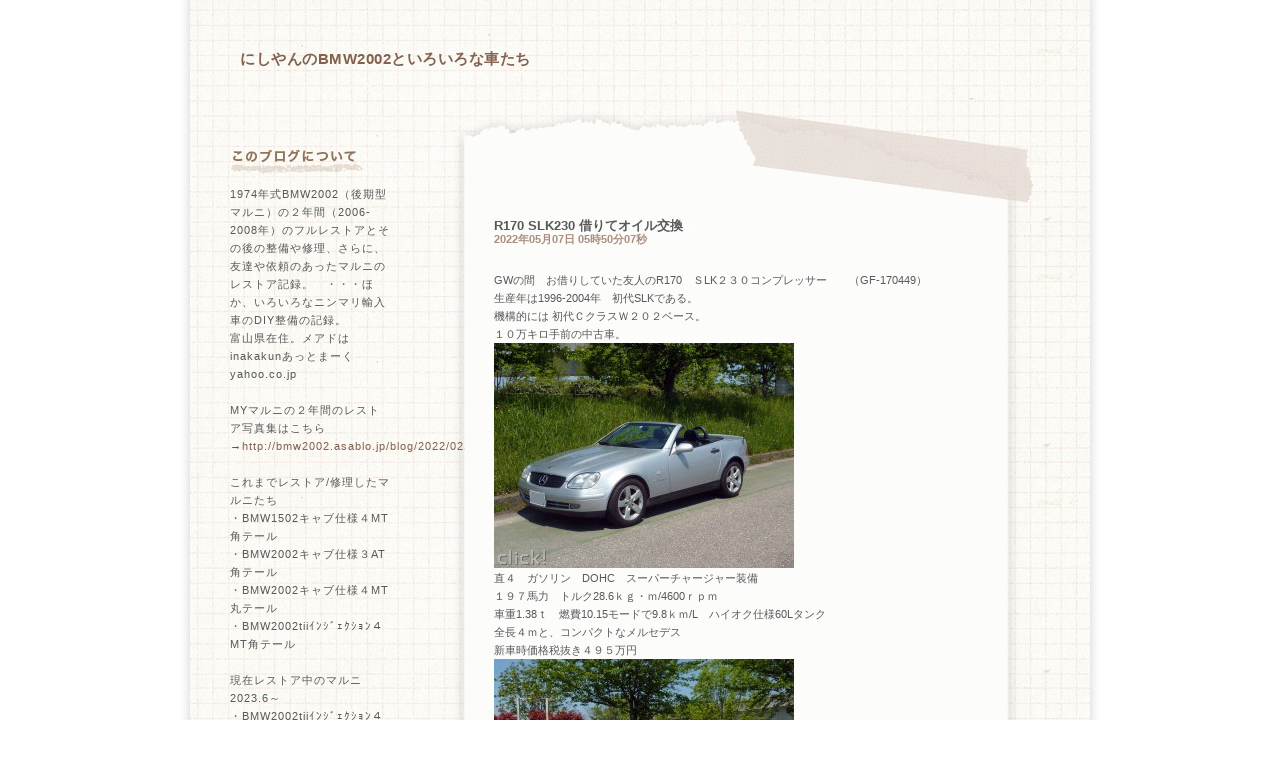

--- FILE ---
content_type: text/html; charset=UTF-8
request_url: https://bmw2002.asablo.jp/blog/2022/05/07/
body_size: 44221
content:
<!DOCTYPE HTML PUBLIC "-//W3C//DTD HTML 4.01 Transitional//EN" "http://www.w3.org/TR/html4/loose.dtd">
<html lang="ja">
<head>
<meta name="robots" content="INDEX, FOLLOW">
<meta http-equiv="content-type" content="text/html; charset=UTF-8">
<title>2022-05-07: にしやんのBMW2002といろいろな車たち</title>
<meta http-equiv="content-style-type" content="text/css"><link rel="stylesheet" type="text/css" href="https://s.asablo.jp/css/common2l/notepaper_monotone/common2l.css" media="screen,tv,print">
<link rel="alternate" type="application/rss+xml" title="RSS" href="https://bmw2002.asablo.jp/blog/rss">
<link rel="alternate" media="handheld" type="application/xhtml+xml" href="https://bmw2002.k.asablo.jp/blog/2022/05/07/">
<link rel="stylesheet" type="text/css" href="https://s.asablo.jp/css/expandimage.css" media="screen,tv,print">
<meta http-equiv="content-script-type" content="text/javascript">
<script src="https://s.asablo.jp/js/expandimage.js" type="text/javascript"></script>
<script type="text/javascript" src="https://s.asablo.jp/editor/watermark_min.js?20131202_1"></script>
</head>
<body class="body-list body-date body-date-2022-05-07 body-year-2022 body-mon-05 body-mday-07 body-dow-sat" onload="asablo.bodyonload(this); asahi_createWaterMark ();"><div id="container">

<div id="head">
<h1><a href="https://bmw2002.asablo.jp/blog/">にしやんのBMW2002といろいろな車たち</a></h1>
</div>

<div id="left">
<div class="sidebar">



<div class="mod mod-description">
<h2 class="mod-caption">このブログについて</h2>
<div class="mod-body">
<p class="mod-text">1974年式BMW2002（後期型マルニ）の２年間（2006-2008年）のフルレストアとその後の整備や修理、さらに、友達や依頼のあったマルニのレストア記録。　・・・ほか、いろいろなニンマリ輸入車のDIY整備の記録。<br>
富山県在住。メアドはinakakunあっとまーくyahoo.co.jp<br>
<br>
MYマルニの２年間のレストア写真集はこちら→<a href="http://bmw2002.asablo.jp/blog/2022/02/20/9465976">http://bmw2002.asablo.jp/blog/2022/02/20/9465976</a><br>
<br>
これまでレストア/修理したマルニたち<br>
・BMW1502キャブ仕様４MT角テール<br>
・BMW2002キャブ仕様３AT角テール<br>
・BMW2002キャブ仕様４MT丸テール<br>
・BMW2002tiiｲﾝｼﾞｪｸｼｮﾝ４MT角テール<br>
<br>
現在レストア中のマルニ　2023.6～<br>
・BMW2002tiiｲﾝｼﾞｪｸｼｮﾝ４MT角テール<br>
<br>
マルニのパーツ屋さん　ドイツのワロスはこちら→<a href="https://www.wallothnesch.com/en/">https://www.wallothnesch.com/en/</a></p>
</div> <!-- //mod-body -->
</div> <!-- //mod -->

<div class="mod mod-recent-articles">
<h2 class="mod-caption">最近の記事</h2>
<div class="mod-body">
<ul>
<li class="mod-text"><a href="https://bmw2002.asablo.jp/blog/2026/01/22/9832231">BMW2002tii シリンダーヘッドにカムシャフト取り付け</a></li>
<li class="mod-text"><a href="https://bmw2002.asablo.jp/blog/2026/01/21/9832073">BMW2002tii シリンダーヘッドのロッカーアーム組み込み</a></li>
<li class="mod-text"><a href="https://bmw2002.asablo.jp/blog/2026/01/18/9831351">真冬ドライブ</a></li>
<li class="mod-text"><a href="https://bmw2002.asablo.jp/blog/2026/01/17/9831237">BMW2002tii サイドブレーキ取付４ 完了</a></li>
<li class="mod-text"><a href="https://bmw2002.asablo.jp/blog/2026/01/16/9831011">BMW2002tii サイドブレーキ取付３</a></li>
<li class="mod-text"><a href="https://bmw2002.asablo.jp/blog/2026/01/15/9830842">BMW2002tii サイドブレーキ取付２</a></li>
<li class="mod-text"><a href="https://bmw2002.asablo.jp/blog/2026/01/14/9830616">BMW2002tii サイドブレーキ取付１</a></li>
<li class="mod-text"><a href="https://bmw2002.asablo.jp/blog/2026/01/13/9830441">BMW2002tii リアドラムブレーキ組み</a></li>
<li class="mod-text"><a href="https://bmw2002.asablo.jp/blog/2026/01/12/9830112">BMW2002tii ブレーキキャリパーのオーバーホール２</a></li>
<li class="mod-text"><a href="https://bmw2002.asablo.jp/blog/2026/01/11/9829849">BMW2002tii ブレーキキャリパーのオーバーホール１</a></li>
<li class="mod-text"><a href="https://bmw2002.asablo.jp/blog/2026/01/09/9829308">BMW2002tii マスターバッグ回りのホースなど仕上げ</a></li>
<li class="mod-text"><a href="https://bmw2002.asablo.jp/blog/2026/01/08/9829138">BMW2002tii マスターシリンダー、ブレーキパイプ取付</a></li>
<li class="mod-text"><a href="https://bmw2002.asablo.jp/blog/2026/01/07/9828907">BMW2002tii ブレーキマスターバッグ取付</a></li>
<li class="mod-text"><a href="https://bmw2002.asablo.jp/blog/2026/01/06/9828671">BMW2002tii ブレーキマスターバッグに錆止め塗装</a></li>
<li class="mod-text"><a href="https://bmw2002.asablo.jp/blog/2026/01/05/9828429">BMW2002tii ブレーキブースター錆取り</a></li>
<li class="mod-text"><a href="https://bmw2002.asablo.jp/blog/2026/01/04/9828117">BMW2002tii ペダル取り付け</a></li>
<li class="mod-text"><a href="https://bmw2002.asablo.jp/blog/2026/01/01/9827545">新年あけましておめでとうございます。</a></li>
<li class="mod-text"><a href="https://bmw2002.asablo.jp/blog/2025/12/16/9824277">BMW2002tii丸テール インジェクション調整とスロットルバルブ清掃</a></li>
<li class="mod-text"><a href="https://bmw2002.asablo.jp/blog/2025/12/11/9823087">BMW2002tii 丸テール オドメーター不動の修理</a></li>
<li class="mod-text"><a href="https://bmw2002.asablo.jp/blog/2025/12/10/9822865">BMW2002tii丸テール バルブクリアランス調整</a></li>
<li class="mod-text"><a href="https://bmw2002.asablo.jp/blog/2025/12/09/9822651">BMW2002tii丸テール Vベルト交換</a></li>
<li class="mod-text"><a href="https://bmw2002.asablo.jp/blog/2025/12/08/9822536">BMW2002tii丸テール エンジンマウント交換</a></li>
<li class="mod-text"><a href="https://bmw2002.asablo.jp/blog/2025/12/07/9822276">BMW2002燃費 初冬</a></li>
<li class="mod-text"><a href="https://bmw2002.asablo.jp/blog/2025/11/25/9819552">BMW2002tii マスターシリンダーのオーバーホール</a></li>
<li class="mod-text"><a href="https://bmw2002.asablo.jp/blog/2025/11/23/9819220">BMW2002能登島ツーリング</a></li>
<li class="mod-text"><a href="https://bmw2002.asablo.jp/blog/2025/11/22/9818904">BMW2002へ国産マスターバッグ流用 その6 試走</a></li>
<li class="mod-text"><a href="https://bmw2002.asablo.jp/blog/2025/11/21/9818754">BMW2002へ国産マスターバッグ流用 その５</a></li>
<li class="mod-text"><a href="https://bmw2002.asablo.jp/blog/2025/11/20/9818598">BMW2002へ国産マスターバッグ流用 その４</a></li>
<li class="mod-text"><a href="https://bmw2002.asablo.jp/blog/2025/11/19/9818268">晩秋から初冬</a></li>
<li class="mod-text"><a href="https://bmw2002.asablo.jp/blog/2025/11/17/9817814">BMW2002へ国産マスターバッグ流用 その３</a></li>
</ul>

</div> <!-- //mod-body -->
</div> <!-- //mod -->

<div class="mod mod-comment">
<h2 class="mod-caption">最近のコメント</h2>
<div class="mod-body">
<ul>
<li class="mod-text"><a href="https://bmw2002.asablo.jp/blog/2026/01/16/9831011#c9831125">ＪＧ５４</a></li>
<li class="mod-text"><a href="https://bmw2002.asablo.jp/blog/2026/01/01/9827545#c9828109">コウヒロ</a></li>
<li class="mod-text"><a href="https://bmw2002.asablo.jp/blog/2026/01/01/9827545#c9827608">ＪＧ５４</a></li>
<li class="mod-text"><a href="https://bmw2002.asablo.jp/blog/2025/12/09/9822651#c9822860">にしやん</a></li>
<li class="mod-text"><a href="https://bmw2002.asablo.jp/blog/2025/12/09/9822651#c9822803">みなみ</a></li>
<li class="mod-text"><a href="https://bmw2002.asablo.jp/blog/2025/11/12/9816677#c9816873">にしやん</a></li>
<li class="mod-text"><a href="https://bmw2002.asablo.jp/blog/2025/11/12/9816677#c9816785">はちまる</a></li>
<li class="mod-text"><a href="https://bmw2002.asablo.jp/blog/2025/11/06/9815264#c9816341">しお</a></li>
<li class="mod-text"><a href="https://bmw2002.asablo.jp/blog/2025/11/06/9815264#c9815660">たか</a></li>
<li class="mod-text"><a href="https://bmw2002.asablo.jp/blog/2025/11/06/9815264#c9815535">せんべえ</a></li>
</ul>


</div> <!-- //mod-body -->
</div> <!-- //mod -->

<div class="mod mod-category">
<h2 class="mod-caption">カテゴリ一覧</h2>
<div class="mod-body">
<ul>
<li class="mod-text"><a href="https://bmw2002.asablo.jp/blog/cat/2002automatic/">ＢＭＷ2002Automatic　レストア依頼の車 (378)</a></li>
<li class="mod-text"><a href="https://bmw2002.asablo.jp/blog/cat/2002tii/">BMW2002tii 4MT　レストア依頼の車 (226)</a></li>
<li class="mod-text"><a href="https://bmw2002.asablo.jp/blog/cat/2002injection/">BMW2002tii インジェクション (8)</a></li>
<li class="mod-text"><a href="https://bmw2002.asablo.jp/blog/cat/e320cdi/">E320CDIワゴン(S211)過去所有 (22)</a></li>
<li class="mod-text"><a href="https://bmw2002.asablo.jp/blog/cat/c200wagon/">C200wagon（S202）過去所有 (42)</a></li>
<li class="mod-text"><a href="https://bmw2002.asablo.jp/blog/cat/e24/">BMW635CSi（E24） (37)</a></li>
<li class="mod-text"><a href="https://bmw2002.asablo.jp/blog/cat/honda-z/">ホンダZ（PA1）過去所有 (4)</a></li>
<li class="mod-text"><a href="https://bmw2002.asablo.jp/blog/cat/i3/">BMW i3（I03）過去所有 (8)</a></li>
<li class="mod-text"><a href="https://bmw2002.asablo.jp/blog/cat/bmwx5/">BMW X5（E53）過去所有 (11)</a></li>
<li class="mod-text"><a href="https://bmw2002.asablo.jp/blog/cat/x5electric/">BMW X5_電装関係 (1)</a></li>
<li class="mod-text"><a href="https://bmw2002.asablo.jp/blog/cat/1502oh/">BMW1502エンジン腰下OH　友人の車 (65)</a></li>
<li class="mod-text"><a href="https://bmw2002.asablo.jp/blog/cat/snapshot/">マルニ＿スナップショット (9)</a></li>
<li class="mod-text"><a href="https://bmw2002.asablo.jp/blog/cat/bmw2002/">BMW2002_レストア一般 (65)</a></li>
<li class="mod-text"><a href="https://bmw2002.asablo.jp/blog/cat/engine/">BMW2002_エンジン (186)</a></li>
<li class="mod-text"><a href="https://bmw2002.asablo.jp/blog/cat/ignition/">BMW2002_イグニッション点火系 (22)</a></li>
<li class="mod-text"><a href="https://bmw2002.asablo.jp/blog/cat/exhaust/">BMW2002_エキゾースト (39)</a></li>
<li class="mod-text"><a href="https://bmw2002.asablo.jp/blog/cat/gearbox/">BMW2002_ギアボックス (39)</a></li>
<li class="mod-text"><a href="https://bmw2002.asablo.jp/blog/cat/fuelsystem/">BMW2002_燃料システム (85)</a></li>
<li class="mod-text"><a href="https://bmw2002.asablo.jp/blog/cat/carbretor/">BMW2002＿キャブレター (35)</a></li>
<li class="mod-text"><a href="https://bmw2002.asablo.jp/blog/cat/rearaxle/">BMW2002_リアアクスル (59)</a></li>
<li class="mod-text"><a href="https://bmw2002.asablo.jp/blog/cat/clutch/">BMW2002_クラッチ (10)</a></li>
<li class="mod-text"><a href="https://bmw2002.asablo.jp/blog/cat/frontaxle/">BMW2002_フロントアクスル (66)</a></li>
<li class="mod-text"><a href="https://bmw2002.asablo.jp/blog/cat/putty/">BMW2002_パテ盛り・研磨 (33)</a></li>
<li class="mod-text"><a href="https://bmw2002.asablo.jp/blog/cat/driveshaft/">BMW2002_プロペラシャフト (17)</a></li>
<li class="mod-text"><a href="https://bmw2002.asablo.jp/blog/cat/sabitori/">BMW2002_錆取り (75)</a></li>
<li class="mod-text"><a href="https://bmw2002.asablo.jp/blog/cat/2002brake/">BMW2002_ブレーキ (87)</a></li>
<li class="mod-text"><a href="https://bmw2002.asablo.jp/blog/cat/body/">BMW2002_ボディ (349)</a></li>
<li class="mod-text"><a href="https://bmw2002.asablo.jp/blog/cat/polishing/">BMW2002 ボディ研磨 (5)</a></li>
<li class="mod-text"><a href="https://bmw2002.asablo.jp/blog/cat/bankin/">BMW2002_板金 (38)</a></li>
<li class="mod-text"><a href="https://bmw2002.asablo.jp/blog/cat/paint/">BMW2002_塗装 (114)</a></li>
<li class="mod-text"><a href="https://bmw2002.asablo.jp/blog/cat/interior/">BMW2002_内装 (106)</a></li>
<li class="mod-text"><a href="https://bmw2002.asablo.jp/blog/cat/padals/">BMW2002＿ペダル (13)</a></li>
<li class="mod-text"><a href="https://bmw2002.asablo.jp/blog/cat/chasis/">BMW2002_シャシー (4)</a></li>
<li class="mod-text"><a href="https://bmw2002.asablo.jp/blog/cat/steering/">BMW2002_ステアリング (36)</a></li>
<li class="mod-text"><a href="https://bmw2002.asablo.jp/blog/cat/cooling/">BMW2002_エンジン冷却 (44)</a></li>
<li class="mod-text"><a href="https://bmw2002.asablo.jp/blog/cat/cooler/">BMW2002_クーラー関係 (90)</a></li>
<li class="mod-text"><a href="https://bmw2002.asablo.jp/blog/cat/aircondition/">BMW2002_空調関係 (92)</a></li>
<li class="mod-text"><a href="https://bmw2002.asablo.jp/blog/cat/electric/">BMW2002_電装関係 (249)</a></li>
<li class="mod-text"><a href="https://bmw2002.asablo.jp/blog/cat/trim/">BMW2002_ボディトリム (18)</a></li>
<li class="mod-text"><a href="https://bmw2002.asablo.jp/blog/cat/wheel/">BMW2002_ホイール、タイヤ (15)</a></li>
<li class="mod-text"><a href="https://bmw2002.asablo.jp/blog/cat/2002parts/">BMW2002_パーツ (25)</a></li>
<li class="mod-text"><a href="https://bmw2002.asablo.jp/blog/cat/driving/">BMW2002＿ドライブ (66)</a></li>
<li class="mod-text"><a href="https://bmw2002.asablo.jp/blog/cat/2002tips/">BMW2002_tips (8)</a></li>
<li class="mod-text"><a href="https://bmw2002.asablo.jp/blog/cat/garage/">納屋ガレージ (11)</a></li>
<li class="mod-text"><a href="https://bmw2002.asablo.jp/blog/cat/mirage/">BMW2002燃費 (2)</a></li>
<li class="mod-text"><a href="https://bmw2002.asablo.jp/blog/cat/bmwothers/">BMW遍歴 (5)</a></li>
<li class="mod-text"><a href="https://bmw2002.asablo.jp/blog/cat/tool/">工具・道具 (40)</a></li>
<li class="mod-text"><a href="https://bmw2002.asablo.jp/blog/cat/offlinemeeting/">オフ会、車イベント (37)</a></li>
<li class="mod-text"><a href="https://bmw2002.asablo.jp/blog/cat/ferrari308gtb/">フェラーリ308ＧＴＢ　友達の車 (29)</a></li>
<li class="mod-text"><a href="https://bmw2002.asablo.jp/blog/cat/vitz/">TOYOTA Vitz（SCP10）過去所有 (12)</a></li>
<li class="mod-text"><a href="https://bmw2002.asablo.jp/blog/cat/xantia/">シトロエン　エグザンティア(中期型）過去所有 (2)</a></li>
<li class="mod-text"><a href="https://bmw2002.asablo.jp/blog/cat/ktra/">軽トラ (4)</a></li>
<li class="mod-text"><a href="https://bmw2002.asablo.jp/blog/cat/acty/">軽トラ＿HONDA アクティ過去所有 (1)</a></li>
<li class="mod-text"><a href="https://bmw2002.asablo.jp/blog/cat/jyroup/">三輪原付＿HONDAジャイロアップ過去所有 (4)</a></li>
<li class="mod-text"><a href="https://bmw2002.asablo.jp/blog/cat/yakimono/">やきもの (9)</a></li>
<li class="mod-text"><a href="https://bmw2002.asablo.jp/blog/cat/bike/">自転車 (2)</a></li>
<li class="mod-text"><a href="https://bmw2002.asablo.jp/blog/cat/mono/">ものづくり (13)</a></li>
<li class="mod-text"><a href="https://bmw2002.asablo.jp/blog/cat/etc/">その他 (45)</a></li>
<li class="mod-text"><a href="https://bmw2002.asablo.jp/blog/cat/tsubame/">納屋のツバメ (36)</a></li>
<li class="mod-text"><a href="https://bmw2002.asablo.jp/blog/cat/mac/">macintosh (6)</a></li>
<li class="mod-text"><a href="https://bmw2002.asablo.jp/blog/cat/days/">日常のこと (111)</a></li>
<li class="mod-text"><a href="https://bmw2002.asablo.jp/blog/cat/fishing/">釣り (2)</a></li>
<li class="mod-text"><a href="https://bmw2002.asablo.jp/blog/cat/smartk/">スマートＫ（450）過去所有 (27)</a></li>
<li class="mod-text"><a href="https://bmw2002.asablo.jp/blog/cat/martk-rearaxle/">スマートＫ＿リアアクスル (1)</a></li>
<li class="mod-text"><a href="https://bmw2002.asablo.jp/blog/cat/smartk-brake/">スマートＫ＿ブレーキ (3)</a></li>
<li class="mod-text"><a href="https://bmw2002.asablo.jp/blog/cat/smartk-clutch/">スマートＫ＿クラッチ (2)</a></li>
<li class="mod-text"><a href="https://bmw2002.asablo.jp/blog/cat/smartk-engine/">スマートＫ＿エンジン (26)</a></li>
<li class="mod-text"><a href="https://bmw2002.asablo.jp/blog/cat/smartk-frontaxle/">スマートＫ＿フロントアクスル (1)</a></li>
<li class="mod-text"><a href="https://bmw2002.asablo.jp/blog/cat/1972bmw2002rundl/">1972BMW2002Roundtail　レストア依頼の車 (91)</a></li>
</ul>

</div> <!-- //mod-body -->
</div> <!-- //mod -->

<div class="mod mod-calendar">

<div class="mod-body">
<table class="calendar" summary="記事が書かれた日を表示するカレンダー">
<tr>
<td colspan="7" class="calendar-title"><a href="https://bmw2002.asablo.jp/blog/2022/04/">&lt;&lt;</a>
<a href="https://bmw2002.asablo.jp/blog/2022/05/">2022/05</a>
<a href="https://bmw2002.asablo.jp/blog/2022/06/">&gt;&gt;</a>
</td>
</tr>
<tr>
<td class="calendar-sun-name">日</td>
<td class="calendar-wday-name">月</td>
<td class="calendar-wday-name">火</td>
<td class="calendar-wday-name">水</td>
<td class="calendar-wday-name">木</td>
<td class="calendar-wday-name">金</td>
<td class="calendar-sat-name">土</td>
</tr>
<tr class="calendar-row">
<td class="calendar-cell"><a href="/blog/2022/05/01/">01</a></td>
<td class="calendar-cell"><a href="/blog/2022/05/02/">02</a></td>
<td class="calendar-cell"><a href="/blog/2022/05/03/">03</a></td>
<td class="calendar-cell"><a href="/blog/2022/05/04/">04</a></td>
<td class="calendar-cell"><a href="/blog/2022/05/05/">05</a></td>
<td class="calendar-cell"><a href="/blog/2022/05/06/">06</a></td>
<td class="calendar-cell"><a href="/blog/2022/05/07/">07</a></td>
</tr>
<tr class="calendar-row">
<td class="calendar-cell"><a href="/blog/2022/05/08/">08</a></td>
<td class="calendar-cell">09</td>
<td class="calendar-cell"><a href="/blog/2022/05/10/">10</a></td>
<td class="calendar-cell"><a href="/blog/2022/05/11/">11</a></td>
<td class="calendar-cell"><a href="/blog/2022/05/12/">12</a></td>
<td class="calendar-cell"><a href="/blog/2022/05/13/">13</a></td>
<td class="calendar-cell"><a href="/blog/2022/05/14/">14</a></td>
</tr>
<tr class="calendar-row">
<td class="calendar-cell">15</td>
<td class="calendar-cell"><a href="/blog/2022/05/16/">16</a></td>
<td class="calendar-cell"><a href="/blog/2022/05/17/">17</a></td>
<td class="calendar-cell"><a href="/blog/2022/05/18/">18</a></td>
<td class="calendar-cell"><a href="/blog/2022/05/19/">19</a></td>
<td class="calendar-cell"><a href="/blog/2022/05/20/">20</a></td>
<td class="calendar-cell"><a href="/blog/2022/05/21/">21</a></td>
</tr>
<tr class="calendar-row">
<td class="calendar-cell">22</td>
<td class="calendar-cell"><a href="/blog/2022/05/23/">23</a></td>
<td class="calendar-cell">24</td>
<td class="calendar-cell"><a href="/blog/2022/05/25/">25</a></td>
<td class="calendar-cell"><a href="/blog/2022/05/26/">26</a></td>
<td class="calendar-cell"><a href="/blog/2022/05/27/">27</a></td>
<td class="calendar-cell"><a href="/blog/2022/05/28/">28</a></td>
</tr>
<tr class="calendar-row">
<td class="calendar-cell"><a href="/blog/2022/05/29/">29</a></td>
<td class="calendar-cell"><a href="/blog/2022/05/30/">30</a></td>
<td class="calendar-cell"><a href="/blog/2022/05/31/">31</a></td>
<td class="calendar-cell" colspan="4"></td>
</tr>
</table> <!-- //calendar -->

</div> <!-- //mod-body -->
</div> <!-- //mod -->

<div class="mod mod-backno">
<h2 class="mod-caption">バックナンバー</h2>
<div class="mod-body">
<ul>
<li class="mod-text"><a href="https://bmw2002.asablo.jp/blog/2026/01/">2026/ 1</a></li>
<li class="mod-text"><a href="https://bmw2002.asablo.jp/blog/2025/12/">2025/12</a></li>
<li class="mod-text"><a href="https://bmw2002.asablo.jp/blog/2025/11/">2025/11</a></li>
<li class="mod-text"><a href="https://bmw2002.asablo.jp/blog/2025/10/">2025/10</a></li>
<li class="mod-text"><a href="https://bmw2002.asablo.jp/blog/2025/09/">2025/ 9</a></li>
<li class="mod-text"><a href="https://bmw2002.asablo.jp/blog/2025/08/">2025/ 8</a></li>
<li class="mod-text"><a href="https://bmw2002.asablo.jp/blog/2025/07/">2025/ 7</a></li>
<li class="mod-text"><a href="https://bmw2002.asablo.jp/blog/2025/06/">2025/ 6</a></li>
<li class="mod-text"><a href="https://bmw2002.asablo.jp/blog/2025/05/">2025/ 5</a></li>
<li class="mod-text"><a href="https://bmw2002.asablo.jp/blog/2025/04/">2025/ 4</a></li>
<li class="mod-text"><a href="https://bmw2002.asablo.jp/blog/2025/03/">2025/ 3</a></li>
<li class="mod-text"><a href="https://bmw2002.asablo.jp/blog/2025/02/">2025/ 2</a></li>
<li class="mod-link-to-archives"><a href="https://bmw2002.asablo.jp/blog/archives">&lt;&lt;</a></li>
</ul>

</div> <!-- //mod-body -->
</div> <!-- //mod -->








<div class="mod mod-rss-button">
<h2 class="mod-caption"><a href="https://bmw2002.asablo.jp/blog/rss">RSS</a></h2>
</div> <!-- //mod -->

<div class="mod mod-login-button">
<h2 class="mod-caption"><a href="https://www.asablo.jp/app?target_fqdn=bmw2002.asablo.jp&amp;target_path=/blog/" rel="nofollow">ログイン</a></h2>
</div> <!-- //mod -->



</div> <!-- //sidebar -->
</div> <!-- //left -->

<div id="center">
<div id="main">







<div class="msg msg-9487783 msg-cat-etc msg-date-2022-05-7 msg-year-2022 msg-mon-05 msg-mday-07 msg-dow-sat msg-hour-05">
<h2 class="msg-title"><a href="/blog/2022/05/05/9487783">R170 SLK230 借りてオイル交換</a> ― <span class="msg-date">2022年05月07日 05時50分07秒</span></h2>
<div class="msg-body">

<div class="msg-content">
<div class="pos">

<DIV class="asahi_editor_line">GWの間　お借りしていた友人のR170　ＳLK２３０コンプレッサー　　（GF-170449）</DIV><DIV class="asahi_editor_line">生産年は1996-2004年　初代SLKである。</DIV><DIV class="asahi_editor_line">機構的には 初代ＣクラスＷ２０２ベース。<BR></DIV><DIV class="asahi_editor_line">１０万キロ手前の中古車。<BR></DIV><DIV class="asahi_editor_line"><DIV class="msg-pict-2" style="text-align: left;"><A target="_blank" href="http://bmw2002.asablo.jp/blog/img/2022/05/05/632282.jpg" onclick="return asablo.expandimage(this,1229,922,&#x27;http://bmw2002.asablo.jp/blog/img/2022/05/05/632282.jpg&#x27;)"><IMG src="http://bmw2002.asablo.jp/blog/img/2022/05/05/632281.jpg" style="width: 300px; height: 225px; border: medium none;"></A></DIV></DIV><DIV class="asahi_editor_line">直４　ガソリン　DOHC　スーパーチャージャー装備</DIV><DIV class="asahi_editor_line">１９７馬力　トルク28.6ｋｇ・ｍ/4600ｒｐｍ</DIV><DIV class="asahi_editor_line">車重1.38ｔ　燃費10.15モードで9.8ｋｍ/L　ハイオク仕様60Lタンク<BR></DIV><DIV class="asahi_editor_line">全長４ｍと、コンパクトなメルセデス</DIV><DIV class="asahi_editor_line">新車時価格税抜き４９５万円<BR></DIV><DIV class="asahi_editor_line"><DIV class="msg-pict-2" style="text-align: left;"><A target="_blank" href="http://bmw2002.asablo.jp/blog/img/2022/05/05/632286.jpg" onclick="return asablo.expandimage(this,1229,922,&#x27;http://bmw2002.asablo.jp/blog/img/2022/05/05/632286.jpg&#x27;)"><IMG src="http://bmw2002.asablo.jp/blog/img/2022/05/05/632285.jpg" style="width: 300px; height: 225px; border: medium none;"></A></DIV></DIV><DIV class="asahi_editor_line">タイヤサイス　F 205/55R16　　　R　225/50R16</DIV><DIV class="asahi_editor_line"><BR></DIV><DIV class="asahi_editor_line">スイッチひとつでオープンになる「バリオルーフ」装備！</DIV><DIV class="asahi_editor_line">屋根はトランクに　こういう風に収まる。<BR></DIV><DIV class="asahi_editor_line"><DIV class="msg-pict-2" style="text-align: left;"><A target="_blank" href="http://bmw2002.asablo.jp/blog/img/2022/05/05/6322a3.jpg" onclick="return asablo.expandimage(this,1229,922,&#x27;http://bmw2002.asablo.jp/blog/img/2022/05/05/6322a3.jpg&#x27;)"><IMG src="http://bmw2002.asablo.jp/blog/img/2022/05/05/6322a2.jpg" style="width: 300px; height: 225px; border: medium none;"></A></DIV></DIV><DIV class="asahi_editor_line"><BR></DIV><DIV class="asahi_editor_line"><BR></DIV><DIV class="asahi_editor_line">オーナーさんとの約束通り　点検とオイル交換をしてあげます<BR></DIV><DIV class="asahi_editor_line"><DIV class="msg-pict-2" style="text-align: left;"><A target="_blank" href="http://bmw2002.asablo.jp/blog/img/2022/05/05/63229c.jpg" onclick="return asablo.expandimage(this,1229,922,&#x27;http://bmw2002.asablo.jp/blog/img/2022/05/05/63229c.jpg&#x27;)"><IMG src="http://bmw2002.asablo.jp/blog/img/2022/05/05/63229b.jpg" style="width: 300px; height: 225px; border: medium none;"></A></DIV></DIV><DIV class="asahi_editor_line"><BR></DIV><DIV class="asahi_editor_line">スーパーチャージャーつきの４気筒ＤＯＨＣエンジン<BR></DIV><DIV class="asahi_editor_line"><DIV class="msg-pict-2" style="text-align: left;"><A target="_blank" href="http://bmw2002.asablo.jp/blog/img/2022/05/05/63228e.jpg" onclick="return asablo.expandimage(this,1229,922,&#x27;http://bmw2002.asablo.jp/blog/img/2022/05/05/63228e.jpg&#x27;)"><IMG src="http://bmw2002.asablo.jp/blog/img/2022/05/05/63228d.jpg" style="width: 300px; height: 225px; border: medium none;"></A></DIV></DIV><DIV class="asahi_editor_line"><BR></DIV><DIV class="asahi_editor_line"><BR></DIV><DIV class="asahi_editor_line">底板を外します　板には１滴のオイル漏れなし！</DIV><DIV class="asahi_editor_line">１０万キロ手前で漏れなしとは　優秀。</DIV><DIV class="asahi_editor_line">底板からにゅっと伸びたダクトはエキマニ直後のエンジンマウントとマフラーあたりを冷やしている。<BR></DIV><DIV class="asahi_editor_line"><DIV class="msg-pict-2" style="text-align: left;"><A target="_blank" href="http://bmw2002.asablo.jp/blog/img/2022/05/05/63228a.jpg" onclick="return asablo.expandimage(this,1229,922,&#x27;http://bmw2002.asablo.jp/blog/img/2022/05/05/63228a.jpg&#x27;)"><IMG src="http://bmw2002.asablo.jp/blog/img/2022/05/05/632289.jpg" style="width: 300px; height: 225px; border: medium none;"></A></DIV></DIV><DIV class="asahi_editor_line"><BR></DIV><DIV class="asahi_editor_line">サブフレームに若干の錆発生あり。<BR></DIV><DIV class="asahi_editor_line"><DIV class="msg-pict-2" style="text-align: left;"><A target="_blank" href="http://bmw2002.asablo.jp/blog/img/2022/05/06/6325f9.jpg" onclick="return asablo.expandimage(this,1229,922,&#x27;http://bmw2002.asablo.jp/blog/img/2022/05/06/6325f9.jpg&#x27;)"><IMG src="http://bmw2002.asablo.jp/blog/img/2022/05/06/6325f8.jpg" style="width: 300px; height: 225px; border: medium none;"></A></DIV></DIV><DIV class="asahi_editor_line"><BR></DIV><DIV class="asahi_editor_line">ATとエンジンの継ぎ目からのオイル漏れもなし。</DIV><DIV class="asahi_editor_line">マフラーの腐食もひどくない。</DIV><DIV class="asahi_editor_line">５速ATのオイルパン。ＡＴの具合はオイル漏れもなし、ショックや変な挙動もないが</DIV><DIV class="asahi_editor_line">そろそろATFフィルタとATFは交換してやってもいいかもしれない。<BR></DIV><DIV class="asahi_editor_line"><DIV class="msg-pict-2" style="text-align: left;"><A target="_blank" href="http://bmw2002.asablo.jp/blog/img/2022/05/06/6325fb.jpg" onclick="return asablo.expandimage(this,922,1229,&#x27;http://bmw2002.asablo.jp/blog/img/2022/05/06/6325fb.jpg&#x27;)"><IMG src="http://bmw2002.asablo.jp/blog/img/2022/05/06/6325fa.jpg" style="width: 300px; height: 399px; border: medium none;"></A></DIV></DIV><DIV class="asahi_editor_line"><BR></DIV><DIV class="asahi_editor_line">左右タイロッドエンドブーツにシリコンゴムで補修の跡あり。ブーツに亀裂がはいっていたのだろう。</DIV><DIV class="asahi_editor_line">まぁこれで泥水が入らなければＯＫ．車検も通る。脚力でホイールをゆすってみたが　がたもなし。ＯＫ</DIV><DIV class="asahi_editor_line">だが１０万キロだから　そろそろタイロッドエンドは交換してもいいころ。<BR></DIV><DIV class="asahi_editor_line"><DIV class="msg-pict-2" style="text-align: left;"><A target="_blank" href="http://bmw2002.asablo.jp/blog/img/2022/05/06/6325fd.jpg" onclick="return asablo.expandimage(this,922,1229,&#x27;http://bmw2002.asablo.jp/blog/img/2022/05/06/6325fd.jpg&#x27;)"><IMG src="http://bmw2002.asablo.jp/blog/img/2022/05/06/6325fc.jpg" style="width: 300px; height: 399px; border: medium none;"></A></DIV></DIV><DIV class="asahi_editor_line"><BR></DIV><DIV class="asahi_editor_line"><BR></DIV><DIV class="asahi_editor_line">ＡＴ後端のコンパニオンプレートはまだ持つと思われる。</DIV><DIV class="asahi_editor_line">コンパニオンプレートのうしろにバイブレーションダンパーみたいなものがついている。<BR></DIV><DIV class="asahi_editor_line"><DIV class="msg-pict-2" style="text-align: left;"><A target="_blank" href="http://bmw2002.asablo.jp/blog/img/2022/05/06/6325ff.jpg" onclick="return asablo.expandimage(this,922,1229,&#x27;http://bmw2002.asablo.jp/blog/img/2022/05/06/6325ff.jpg&#x27;)"><IMG src="http://bmw2002.asablo.jp/blog/img/2022/05/06/6325fe.jpg" style="width: 300px; height: 399px; border: medium none;"></A></DIV></DIV><DIV class="asahi_editor_line"><BR></DIV><DIV class="asahi_editor_line">フロントストラット点検。ダブルウイッシュボーン。</DIV><DIV class="asahi_editor_line">ブレーキホースにはまだ柔らかさがありゴムに亀裂もないのでOK.</DIV><DIV class="asahi_editor_line">足回りからの異音もなしで、ボールジョイント類はまだ問題なし。<BR></DIV><DIV class="asahi_editor_line"><DIV class="msg-pict-2" style="text-align: left;"><A target="_blank" href="http://bmw2002.asablo.jp/blog/img/2022/05/06/632601.jpg" onclick="return asablo.expandimage(this,1229,922,&#x27;http://bmw2002.asablo.jp/blog/img/2022/05/06/632601.jpg&#x27;)"><IMG src="http://bmw2002.asablo.jp/blog/img/2022/05/06/632600.jpg" style="width: 300px; height: 225px; border: medium none;"></A></DIV></DIV><DIV class="asahi_editor_line"><BR></DIV><DIV class="asahi_editor_line">ステアリングギアボックスにもオイル漏れなし。<BR></DIV><DIV class="asahi_editor_line"><DIV class="msg-pict-2" style="text-align: left;"><A target="_blank" href="http://bmw2002.asablo.jp/blog/img/2022/05/07/632aa9.jpg" onclick="return asablo.expandimage(this,1229,922,&#x27;http://bmw2002.asablo.jp/blog/img/2022/05/07/632aa9.jpg&#x27;)"><IMG src="http://bmw2002.asablo.jp/blog/img/2022/05/07/632aa8.jpg" style="width: 300px; height: 225px; border: medium none;"></A></DIV></DIV><DIV class="asahi_editor_line"><BR></DIV><DIV class="asahi_editor_line"><BR></DIV><DIV class="asahi_editor_line">おっと　このあたりにオイルにじみを発見。オイルパン底部に回っている。垂れてはいないが。</DIV><DIV class="asahi_editor_line">どこから出てきてるんかな～　</DIV><DIV class="asahi_editor_line">ちょっと見えない。もっと上の、オイルフィルタハウジングやパワステのホースあたりかな？</DIV><DIV class="asahi_editor_line">ひどい漏れ、というわけではないが。<BR></DIV><DIV class="asahi_editor_line"><DIV class="msg-pict-2" style="text-align: left;"><A target="_blank" href="http://bmw2002.asablo.jp/blog/img/2022/05/07/632aab.jpg" onclick="return asablo.expandimage(this,922,1229,&#x27;http://bmw2002.asablo.jp/blog/img/2022/05/07/632aab.jpg&#x27;)"><IMG src="http://bmw2002.asablo.jp/blog/img/2022/05/07/632aaa.jpg" style="width: 300px; height: 399px; border: medium none;"></A></DIV><BR></DIV><DIV class="asahi_editor_line"><BR></DIV><DIV class="asahi_editor_line"><BR></DIV><DIV class="asahi_editor_line">エンジンオイルは５Ｌ出ましたね。(オイルフィルタ交換なしで）<BR></DIV><DIV class="asahi_editor_line"><DIV class="msg-pict-2" style="text-align: left;"><A target="_blank" href="http://bmw2002.asablo.jp/blog/img/2022/05/05/63228c.jpg" onclick="return asablo.expandimage(this,922,1229,&#x27;http://bmw2002.asablo.jp/blog/img/2022/05/05/63228c.jpg&#x27;)"><IMG src="http://bmw2002.asablo.jp/blog/img/2022/05/05/63228b.jpg" style="width: 300px; height: 399px; border: medium none;"></A></DIV></DIV><DIV class="asahi_editor_line"><BR></DIV><DIV class="asahi_editor_line">ドレンプラグワッシャーも新品に。しっかし　長いドレンボルトだな。<BR></DIV><DIV class="asahi_editor_line"><DIV class="msg-pict-2" style="text-align: left;"><A target="_blank" href="http://bmw2002.asablo.jp/blog/img/2022/05/05/632292.jpg" onclick="return asablo.expandimage(this,1229,922,&#x27;http://bmw2002.asablo.jp/blog/img/2022/05/05/632292.jpg&#x27;)"><IMG src="http://bmw2002.asablo.jp/blog/img/2022/05/05/632291.jpg" style="width: 300px; height: 225px; border: medium none;"></A></DIV></DIV><DIV class="asahi_editor_line"><BR></DIV><DIV class="asahi_editor_line"><BR></DIV><DIV class="asahi_editor_line">エンジンオイルはモービル１の金缶（Ultimate Performance、全化学合成油）をおごる！0ｗ-40。</DIV><DIV class="asahi_editor_line">何といっても　メルセデスからね～　ホムセンで売ってる４Lで２０００円もしない安オイルはさすがに入れる気にならない。<BR></DIV><DIV class="asahi_editor_line">オドメータ95520ｋｍ時、５Ｌ交換です。次回は１０万キロでフィルターともに交換をお願いします<BR></DIV><DIV class="asahi_editor_line"><DIV class="msg-pict-2" style="text-align: left;"><A target="_blank" href="http://bmw2002.asablo.jp/blog/img/2022/05/05/632290.jpg" onclick="return asablo.expandimage(this,922,1229,&#x27;http://bmw2002.asablo.jp/blog/img/2022/05/05/632290.jpg&#x27;)"><IMG src="http://bmw2002.asablo.jp/blog/img/2022/05/05/63228f.jpg" style="width: 300px; height: 399px; border: medium none;"></A></DIV></DIV><DIV class="asahi_editor_line"><BR></DIV><DIV class="asahi_editor_line">ヘッドカバーのオイルフィラーの穴からカムシャフトが見える。覗いてみる限りは、綺麗でした。<BR></DIV><DIV class="asahi_editor_line"><DIV class="msg-pict-2" style="text-align: left;"><A target="_blank" href="http://bmw2002.asablo.jp/blog/img/2022/05/05/63229a.jpg" onclick="return asablo.expandimage(this,1229,922,&#x27;http://bmw2002.asablo.jp/blog/img/2022/05/05/63229a.jpg&#x27;)"><IMG src="http://bmw2002.asablo.jp/blog/img/2022/05/05/632299.jpg" style="width: 300px; height: 225px; border: medium none;"></A></DIV></DIV><DIV class="asahi_editor_line"><BR></DIV><DIV class="asahi_editor_line">５L注入。<BR></DIV><DIV class="asahi_editor_line"><DIV class="msg-pict-2" style="text-align: left;"><A target="_blank" href="http://bmw2002.asablo.jp/blog/img/2022/05/05/632294.jpg" onclick="return asablo.expandimage(this,922,1229,&#x27;http://bmw2002.asablo.jp/blog/img/2022/05/05/632294.jpg&#x27;)"><IMG src="http://bmw2002.asablo.jp/blog/img/2022/05/05/632293.jpg" style="width: 300px; height: 399px; border: medium none;"></A></DIV></DIV><DIV class="asahi_editor_line"><BR></DIV><DIV class="asahi_editor_line">エンジンを３分かけて、停止。５分休憩しオイルレべルが落ち着くのを待つ。<BR></DIV><DIV class="asahi_editor_line"><DIV class="msg-pict-2" style="text-align: left;"><A target="_blank" href="http://bmw2002.asablo.jp/blog/img/2022/05/05/632296.jpg" onclick="return asablo.expandimage(this,1229,922,&#x27;http://bmw2002.asablo.jp/blog/img/2022/05/05/632296.jpg&#x27;)"><IMG src="http://bmw2002.asablo.jp/blog/img/2022/05/05/632295.jpg" style="width: 300px; height: 225px; border: medium none;"></A></DIV></DIV><DIV class="asahi_editor_line"><BR></DIV><DIV class="asahi_editor_line">ディップスティックでオイル量のチェック。</DIV><DIV class="asahi_editor_line">　ちょうどMIN とMAXの中間で　いいところに来てました。</DIV><DIV class="asahi_editor_line">オイルフィルタも交換で5.5Lと取説には書いてあったが、まさにそのとおりだろう。<BR></DIV><DIV class="asahi_editor_line"><BR></DIV><DIV class="asahi_editor_line"><DIV class="msg-pict-2" style="text-align: left;"><A target="_blank" href="http://bmw2002.asablo.jp/blog/img/2022/05/05/632298.jpg" onclick="return asablo.expandimage(this,1229,922,&#x27;http://bmw2002.asablo.jp/blog/img/2022/05/05/632298.jpg&#x27;)"><IMG src="http://bmw2002.asablo.jp/blog/img/2022/05/05/632297.jpg" style="width: 300px; height: 225px; border: medium none;"></A></DIV></DIV><DIV class="asahi_editor_line">漏れがないか点検し、底板をつけて完了。</DIV><DIV class="asahi_editor_line"><BR></DIV><DIV class="asahi_editor_line"><BR></DIV><DIV class="asahi_editor_line"><BR></DIV><DIV class="asahi_editor_line">試乗する。マイルドでいい感じです。ハンドリングの重さもいい感じ。</DIV><DIV class="asahi_editor_line">エンジンのヘッドからアイドリングでカチカチ言っていたかすかな音が　モービル１に替えたら　消えた。<BR></DIV><DIV class="asahi_editor_line"><DIV class="msg-pict-2" style="text-align: left;"><A target="_blank" href="http://bmw2002.asablo.jp/blog/img/2022/05/07/632acd.jpg" onclick="return asablo.expandimage(this,1229,922,&#x27;http://bmw2002.asablo.jp/blog/img/2022/05/07/632acd.jpg&#x27;)"><IMG src="http://bmw2002.asablo.jp/blog/img/2022/05/07/632acc.jpg" style="width: 300px; height: 225px; border: medium none;"></A></DIV>過激な走りをしてくれる車ではない。</DIV><DIV class="asahi_editor_line">メルセデスらしくどっしりした乗り心地で安心感があります。（ライトウェイトでピュンピュン飛ばす感覚ではない）</DIV><DIV class="asahi_editor_line">５速ＡＴは変速ショックもなくスムーズでいいミッションです。</DIV><DIV class="asahi_editor_line">３速あたりに落として市街地を走ると　エンジンが３０００回転以上に回るので気持ちいい。</DIV><DIV class="asahi_editor_line">欲を言えば、マフラーがＲ１７１（２代目ＳＬＫ）みたいに　いい音を奏でてくれればいいのですが。音の味付けが　若干大人しめかなぁ。</DIV><DIV class="asahi_editor_line"><BR></DIV><DIV class="asahi_editor_line"><DIV class="msg-pict-2" style="text-align: left;"><A target="_blank" href="http://bmw2002.asablo.jp/blog/img/2022/05/05/63229e.jpg" onclick="return asablo.expandimage(this,1229,922,&#x27;http://bmw2002.asablo.jp/blog/img/2022/05/05/63229e.jpg&#x27;)"><IMG src="http://bmw2002.asablo.jp/blog/img/2022/05/05/63229d.jpg" style="width: 300px; height: 225px; border: medium none;"></A></DIV></DIV><DIV class="asahi_editor_line"><DIV class="asahi_editor_line"><BR></DIV><DIV class="asahi_editor_line">シートの具合も良くヒートヒーターもある。</DIV><DIV class="asahi_editor_line">内装はウッドつ使われ　いい雰囲気ですね。ホワイトメータ^、クルコン、ABS　エアバッグ、ＡＳＲ装備。</DIV>シフトゲートはマニュアルモード装備ならもっと楽しかったのですが。</DIV><DIV class="asahi_editor_line"><DIV class="msg-pict-2" style="text-align: left;"><A target="_blank" href="http://bmw2002.asablo.jp/blog/img/2022/05/06/6325f6.jpg" onclick="return asablo.expandimage(this,1229,922,&#x27;http://bmw2002.asablo.jp/blog/img/2022/05/06/6325f6.jpg&#x27;)"><IMG src="http://bmw2002.asablo.jp/blog/img/2022/05/06/6325f5.jpg" style="width: 300px; height: 225px; border: medium none;"></A></DIV><BR></DIV>シートはタイトではなく　ゆったり座れます。好みです。<BR><DIV class="asahi_editor_line"><DIV class="msg-pict-2" style="text-align: left;"><A target="_blank" href="http://bmw2002.asablo.jp/blog/img/2022/05/05/632288.jpg" onclick="return asablo.expandimage(this,1229,922,&#x27;http://bmw2002.asablo.jp/blog/img/2022/05/05/632288.jpg&#x27;)"><IMG src="http://bmw2002.asablo.jp/blog/img/2022/05/05/632287.jpg" style="width: 300px; height: 225px; border: medium none;"></A></DIV></DIV><DIV class="asahi_editor_line">高速道路も問題なくオープンで走行できました</DIV><DIV class="asahi_editor_line">オープンで風の巻き込みはそれなりですが、我慢できない程ではない。</DIV><DIV class="asahi_editor_line">リアのウィンドスクリーン装着で良くなると思う。</DIV><DIV class="asahi_editor_line"><BR></DIV><DIV class="asahi_editor_line">さてヤフオク！ではけっこう安く買うことができる初代ＳＬＫ、R170。</DIV><DIV class="asahi_editor_line">メルセデス品質を保っているし、バルオルーフのトラブルがなければ　いい趣味車です。</DIV><DIV class="asahi_editor_line"><DIV class="asahi_editor_line"><BR></DIV><DIV class="asahi_editor_line">ＳＬＫの油圧式ハードトップ　「バリオルーフ」は、油圧シリンダーで動作し、合計５つある。</DIV><DIV class="asahi_editor_line">その油圧を保つシリンダー内のゴム製シールが耐久性がないらしく、それが切れて油漏れのトラブルがよくある。</DIV>その問題の５この油圧シール（オーリングみたいなものですが）さえいいものに交換しちまえば、もう無敵である。この車も　いつかうちでメンテすることになるのかもしれない。今からそれがどんなシールなのか、調べを入れておこう。</DIV><DIV class="asahi_editor_line">・・・・・・・・・・・・・・・・・・・・・・・・・・・・・・・・・・・・・・・・・・・・・・<BR></DIV><DIV class="asahi_editor_line"><BR></DIV><DIV class="asahi_editor_line">今年のＧＷは　人出が多いですが、田舎道をドライブするには影響なし。<BR></DIV><DIV class="asahi_editor_line"><DIV class="msg-pict-2" style="text-align: left;"><A target="_blank" href="http://bmw2002.asablo.jp/blog/img/2022/05/05/632284.jpg" onclick="return asablo.expandimage(this,1229,922,&#x27;http://bmw2002.asablo.jp/blog/img/2022/05/05/632284.jpg&#x27;)"><IMG src="http://bmw2002.asablo.jp/blog/img/2022/05/05/632283.jpg" style="width: 300px; height: 225px; border: medium none;"></A></DIV></DIV><DIV class="asahi_editor_line">オープン状態で借り出したのですが、</DIV><DIV class="asahi_editor_line">一度もクローズしないで、オープン状態で今週末にオーナーにお返しします。</DIV><DIV class="asahi_editor_line"><BR></DIV><DIV class="asahi_editor_line">さすがにEクラスワゴンと比べるとコンパクトだな～～<BR></DIV><DIV class="asahi_editor_line"><DIV class="msg-pict-2" style="text-align: left;"><A target="_blank" href="http://bmw2002.asablo.jp/blog/img/2022/05/07/632aa7.jpg" onclick="return asablo.expandimage(this,1072,547,&#x27;http://bmw2002.asablo.jp/blog/img/2022/05/07/632aa7.jpg&#x27;)"><IMG src="http://bmw2002.asablo.jp/blog/img/2022/05/07/632aa6.jpg" style="width: 300px; height: 153px; border: medium none;"></A></DIV></DIV><DIV class="asahi_editor_line"><BR></DIV><BR>

</div>
</div>
</div> <!-- //msg-body -->
<p class="msg-footer"><span class="msg-author-info">by <span class="msg-author-name">にしやん</span></span> <span class="msg-category-list"><span class="msg-category-info">[<a href="https://bmw2002.asablo.jp/blog/cat/etc/">その他</a>]</span> </span> <span class="msg-comment-info">[<a href="/blog/2022/05/05/9487783#c">コメント(0)</a>｜<a href="/blog/2022/05/05/9487783#tb">トラックバック(0)</a>]</span></p>
</div> <!-- //msg -->










</div> <!-- //main -->
</div> <!-- //center -->

<p id="footer"><a href="https://asahi-net.jp/asablo/" onclick="window.open(this.href, '_blank'); return false;" onkeypress="window.open(this.href, '_blank'); return false;"><img src="https://s.asablo.jp/img/banner1.gif" alt="アサブロ の トップページ" width="160" height="34"></a>
</p>
</div> <!-- //container -->
</body>
</html>



--- FILE ---
content_type: text/css
request_url: https://s.asablo.jp/css/common2l/notepaper_monotone/common2l.css
body_size: 2091
content:

*{
  margin :0;
  padding:0;
  border: none;
  text-decoration: none;
}


/* 基本のリンクの設定
---------------------------------------------------- */

a {
  color: #82624f;
  padding: 0 0 1px 0;
}

a:visited {
  color: #8b8b8b;
}

a:hover {
  color: #a98e7f;
}


/* ページ全体のレイアウト
---------------------------------------------------- */

body {
  height: 100%;
  color: #58595b;
  font-family:"ＭＳ Ｐゴシック", "Hiragino Kaku Gothic Pro", "ヒラギノ角ゴ Pro W3", "Osaka", Verdana, arial, sans-selif;
  font-size: 11px;
  line-height:1.7;
  background: #fff;
 }

#container {
  margin: 0 auto;
  padding: 20px 51px;
  width: 820px;
  background-image: url(http://s.asablo.jp/css/common2l/notepaper_monotone/back.jpg);
  background-repeat: repeat-y;
}

#head {
	padding: 30px 10px;
}

#head h1 {
  font-size: 15px;
  letter-spacing: 0.5px;
  line-height:1.2;
  font-weight: bold;
}


#center {
  float: right;
	width: 635px;
}

#left {
  float: left;
  width: 160px;
  height: 100%;
  margin-top: 50px;
}

#footer {
  clear: both;
  height: 50px;
  position: relative;
}

#footer img{
  position: absolute;
  bottom: 0px;
  left: 0px;
  border: none;
  text-decoration: none;
}

#footer a {
  border: none;
  text-decoration: none;
}


/* 記事部分
---------------------------------------------------- */
#main {
  margin: 0 0 0 4px;
}

.msg {
  margin: 0 0 10px 0;
  padding-top: 120px;
  text-align: left;
  background-repeat: no-repeat;
  background-position: top left;
}

.msg-title {
  padding: 0 75px 0;
	background: url(http://s.asablo.jp/css/common2l/notepaper_monotone/comment_back.png) repeat-y transparent;
  font-size: 13px;
  font-weight:bold;
  color: #fff;
  line-height:1.2;
}

div.msg-archives {
	background-image: url(http://s.asablo.jp/css/common2l/notepaper_monotone/comment_caption1.png);
}


div.msg-archives .msg-footer {
	background-image: url(http://s.asablo.jp/css/common2l/notepaper_monotone/comment_bottom1.png);
}

.msg-title a {
  border: none;
  color: #58595B;
}

.msg-title a:hover {
  border: none;
  color: #a98e7f;
}

.msg-date {
  font-size: 11px;
  display: block;
  color: #a98e7f;
}

.msg-body {
  padding: 25px 75px;
	background: url(http://s.asablo.jp/css/common2l/notepaper_monotone/comment_back.png) repeat-y transparent;
  font-size: 11px;
}

.msg-pict {
  margin: 0 0 15px 0;
	background: url(http://s.asablo.jp/css/common2l/notepaper_monotone/comment_back.png) repeat-y transparent;
  border: none;
}

.msg-pict a,
.msg-pict a:visited,
.msg-pict a:hover {
  border: none;
}

.msg-footer {
	height: 140px;
  padding: 0 75px;
  background-repeat: no-repeat;
  font-size: 11px;
  letter-spacing: 0.5px;
  text-align: right;
}

/*曜日*/

.msg-dow-sun {
	background-image: url(http://s.asablo.jp/css/common2l/notepaper_monotone/comment_caption2.png);
}

.msg-dow-sun .msg-footer {
	background-image: url(http://s.asablo.jp/css/common2l/notepaper_monotone/comment_bottom2.png);
}

.msg-dow-mon {
	background-image: url(http://s.asablo.jp/css/common2l/notepaper_monotone/comment_caption1.png);
}

.msg-dow-mon .msg-footer {
	background-image: url(http://s.asablo.jp/css/common2l/notepaper_monotone/comment_bottom1.png);
}

.msg-dow-tue {
	background-image: url(http://s.asablo.jp/css/common2l/notepaper_monotone/comment_caption2.png);
}

.msg-dow-tue .msg-footer {
	background-image: url(http://s.asablo.jp/css/common2l/notepaper_monotone/comment_bottom2.png);
}

.msg-dow-wed {
	background-image: url(http://s.asablo.jp/css/common2l/notepaper_monotone/comment_caption3.png);
}

.msg-dow-wed .msg-footer {
	background-image: url(http://s.asablo.jp/css/common2l/notepaper_monotone/comment_bottom3.png);
}

.msg-dow-thu {
	background-image: url(http://s.asablo.jp/css/common2l/notepaper_monotone/comment_caption1.png);
}

.msg-dow-thu .msg-footer {
	background-image: url(http://s.asablo.jp/css/common2l/notepaper_monotone/comment_bottom1.png);
}

.msg-dow-fri {
	background-image: url(http://s.asablo.jp/css/common2l/notepaper_monotone/comment_caption2.png);
}

.msg-dow-fri .msg-footer {
	background-image: url(http://s.asablo.jp/css/common2l/notepaper_monotone/comment_bottom2.png);
}

.msg-dow-sat {
	background-image: url(http://s.asablo.jp/css/common2l/notepaper_monotone/comment_caption3.png);
}

.msg-dow-sat .msg-footer {
	background-image: url(http://s.asablo.jp/css/common2l/notepaper_monotone/comment_bottom3.png);
}

pre {
  border : 4px dotted #645d59;
  margin : 0 0 10px 0;
  padding : 20px;
  text-align: left;
}

blockquote {
  border : 4px double #645d59;
  margin : 0 0 10px 0;
  padding : 20px;
  text-align: left;
}

.msg-content ul li {
	list-style: none;
	padding-left: 10px;
	background-image: url(http://s.asablo.jp/css/common2l/notepaper_monotone/list.png);
	background-repeat: no-repeat;
	background-position: left 7px;
}


/* コメント部分
---------------------------------------------------- */
.comment-caption {
	margin-left: 60px;
}

.comment-caption a {
	display: block;
	background-image: url(http://s.asablo.jp/css/common2l/notepaper_monotone/comment_title.png);
	background-repeat: no-repeat;
	width: 142px;
	height: 42px;
	text-indent: -9999px;
	overflow: hidden;
}

.comment-caption a:hover {
}


.comment-title {
  padding: 0 70px 0 88px;
  font-size: 11px;
  height: 24px;
  margin-top: 20px;
}

.comment-body {
  padding: 5px 70px 0 88px;
  font-size: 11px;
}

.comment-form {
  margin: 15px 70px 0 90px;
  padding: 0;
  font-size: 11px;
  line-height:1.7;
}

.comment-form .comment-caption {
  margin: 30px 0 10px 0;
  padding: 0;
  background-image: url(http://s.asablo.jp/css/common2l/notepaper_monotone/comment3.png);
  background-repeat: no-repeat;
  height: 36px;
  width: 138px;
  text-indent: -9999px;
}

.comment-form p {
  font-size: 11px;
}

.comment-form form p {
  padding: 30px 0 0 0;
  font-weight:bold;
}

.comment-form form p input {
  display: block;
  font-size: 11px;
  font-weight:normal;
  font-family:"ＭＳ Ｐゴシック", "Hiragino Kaku Gothic Pro", "ヒラギノ角ゴ Pro W3", "Osaka", Verdana, arial, sans-selif;
  border: 1px solid #bdbdbd;
}

.comment-form form br{
  display: none;
}

.comment-form textarea {
  margin: 0 0 8px 0;
  width: 450px;
  display: block;
  font-size: 11px;
  font-family:"ＭＳ Ｐゴシック", "Hiragino Kaku Gothic Pro", "ヒラギノ角ゴ Pro W3", "Osaka", Verdana, arial, sans-selif;
  border: 1px solid #bdbdbd;
}


/* トラックバック部分
---------------------------------------------------- */

.tb-caption {
	margin-left: 60px;
	margin-top: 10px;
}

.tb-caption a {
	display: block;
	background-image: url(http://s.asablo.jp/css/common2l/notepaper_monotone/trackback_title.png);
	background-repeat: no-repeat;
	text-indent: -9999px;
	overflow: hidden;
	width: 142px;
	height: 42px;
}

.tb-caption a:hover {
}

.tb-title {
  padding: 0 70px 0 82px;
  font-size: 11px;
  background-image: url(http://s.asablo.jp/css/common2l/notepaper_monotone/comment_title.jpg);
  background-repeat: no-repeat;
  height: 24px;
  margin-top: 20px;
}

.tb-url {
	margin: 10px 0 0 80px;
  font-size: 10px;
}

.tb-body {
  padding: 5px 90px 0 82px;
  font-size: 11px;
}

.tb-attention {
  margin: 15px 70px 0 80px;
  font-size: 11px;
}

/* 次>>の表示
---------------------------------------------------- */

.navi {
  font-size: 11px;
  font-weight:bold;
  text-align: right;
  margin: 0 40px;
}

#navi-bottom {
	margin-top: 20px;
}

.navi a,
.navi a:visited,
.navi a:hover {
  border: none;
}

/* サイドバー－基本
---------------------------------------------------- */
.sidebar {
}

.mod {
  margin: 0 0 30px 0;
}

/* title */

div.mod-mobile .mod-caption,
.mod-caption {
	height: 27px;
	margin-bottom: 10px;
	background-repeat: no-repeat;
	text-indent: -9999px;
}

div.mod-description .mod-caption {
	background-image: url(http://s.asablo.jp/css/common2l/notepaper_monotone/discription.png);
}

div.mod-recent-articles .mod-caption {
	background-image: url(http://s.asablo.jp/css/common2l/notepaper_monotone/recent.png);
}

div.mod-comment .mod-caption {
	background-image: url(http://s.asablo.jp/css/common2l/notepaper_monotone/comment.png);
}

div.mod-trackback .mod-caption {
	background-image: url(http://s.asablo.jp/css/common2l/notepaper_monotone/trackbacks.png);
}

div.mod-mobile .mod-caption {
	background-image: url(http://s.asablo.jp/css/common2l/notepaper_monotone/mobile.png);
}

div.mod-category .mod-caption {
	background-image: url(http://s.asablo.jp/css/common2l/notepaper_monotone/category.png);
}

div.mod-backno .mod-caption {
	background-image: url(http://s.asablo.jp/css/common2l/notepaper_monotone/backno.png);
}

.mod-message .mod-caption {
	text-indent: 0;
	height: auto;
	font-size: 13px;
}

.mod-message .mod-caption a {
  border: none;
}

.mod-text {
  letter-spacing: 1px;
}

.mod-text a {
}

.mod-text a:hover {
}

.mod-link-to-archives a{
  color: #82624f;
}

.mod-link-to-archives a:hover{
  color: #a98e7f;
}

.mod ul {
  list-style: none;
}

.mod-body {
  font-size: 11px;
}

div.mod-recent-articles .mod-body li {
	padding-left: 10px;
	background-image: url(http://s.asablo.jp/css/common2l/notepaper_monotone/list.png);
	background-repeat: no-repeat;
	background-position: left 7px;
}

div.mod-mobile p.mod-text {
	width: 98px;
}

/* サイドバー－カレンダー
---------------------------------------------------- */

.mod-calendar .mod-body{
  text-align: center;
  background-image: url(http://s.asablo.jp/css/common2l/notepaper_monotone/calendar.png);
  background-repeat: no-repeat;
  padding-top: 26px;
}

.calendar {
  font-size: 12px;
  text-align: center;
}

.calendar a:hover {
  font-weight: bold;
  color: #a98e7f;
}

.calendar-title {
  padding: 10px 0 10px 0;
  font-size: 13px;
  font-weight:bold;
  letter-spacing: 1px;
}

.calendar-sun-name {
  padding: 0 3px;
  color: #e13e10;
  font-weight:bold;
  text-align: center;
}
.calendar-wday-name {
  padding: 0 3px;
  font-weight:bold;
  text-align: center;
  color: #58595b;
}
.calendar-sat-name {
  padding: 0 3px;
  color: #61a320;
  font-weight:bold;
  text-align: center;
}

.calendar-cell {
  text-align: center;
  width: 25px;
  height: 27px;
}

.calendar-title a{
  text-decoration: none;
  border: none;
}

.calendar-title a:hover{
  text-decoration: none;
  border: none;
  color: #a98e7f;
}

.calendar-title a:visited{
  text-decoration: none;
  border: none;
}

.calendar-cell a{
  font-weight: bold;
  text-decoration: underline;
}

/* RSS・ログインの個別の指定
---------------------------------------------------- */
.mod-rss-button {
}

.mod-login-button {
}


div.mod-rss-button .mod-caption a {
	background-image: url(http://s.asablo.jp/css/common2l/notepaper_monotone/rss.png);
	height: 35px;
	display: block;
	overflow: hidden;
	background-repeat: no-repeat;
	width: 109px;
}

.mod-login-button .mod-caption a {
	background-image: url(http://s.asablo.jp/css/common2l/notepaper_monotone/login.png);
	height: 38px;
	width: 113px;
	display: block;
	overflow: hidden;
	background-repeat: no-repeat;
}


/* アーカイブの表示
---------------------------------------------------- */

.msg-archives ul {
  list-style : none;
}


/*追加修正170706*/
.msg-body u{
text-decoration:underline;
}
.msg-body strike,.msg-body s,.msg-body del{
text-decoration: line-through;
}

